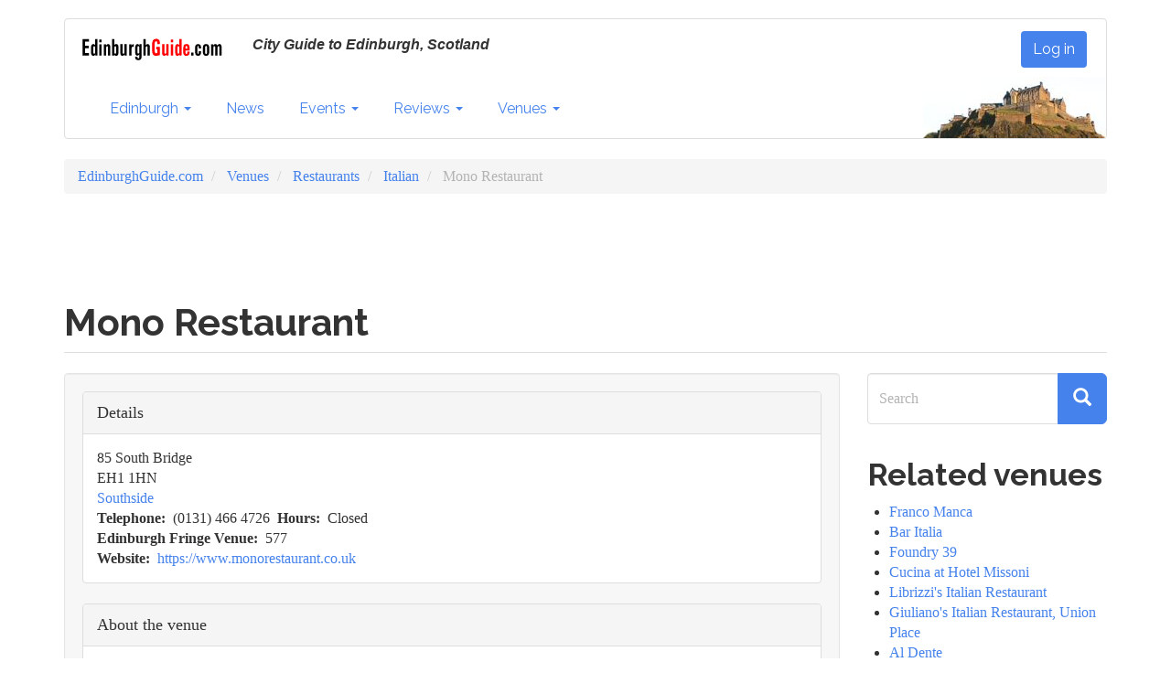

--- FILE ---
content_type: text/html; charset=UTF-8
request_url: https://edinburghguide.com/venues/restaurants/italian/mono-restaurant
body_size: 9385
content:
<!DOCTYPE html>
<html  lang="en" dir="ltr" prefix="og: https://ogp.me/ns#">
  <head>
    <meta charset="utf-8" />
<script async src="https://www.googletagmanager.com/gtag/js?id=UA-26917142-1"></script>
<script>window.dataLayer = window.dataLayer || [];function gtag(){dataLayer.push(arguments)};gtag("js", new Date());gtag("set", "developer_id.dMDhkMT", true);gtag("config", "UA-26917142-1", {"groups":"default","anonymize_ip":true,"page_placeholder":"PLACEHOLDER_page_path"});gtag("config", "G-18NWV18NFV", {"groups":"default","page_placeholder":"PLACEHOLDER_page_location"});</script>
<meta name="description" content="Mono is temporarily closed. On 27th January, Mono posted online:  &quot;To our beloved Mono family, it is with heavy hearts that we inform you that we must temporarily close our doors. We know how much our restaurant means to you and how much you love our food. Thank you for your continued support and understanding.&quot; Mono offers Michelin fine-dining in Edinburgh, serving innovative, Italian-inspired meals in a chic, minimalist atmosphere." />
<meta name="geo.region" content="GB-EB" />
<meta name="icbm" content="55.9488176, -3.1870865" />
<meta name="geo.position" content="55.9488176, -3.1870865" />
<link rel="canonical" href="https://edinburghguide.com/venues/restaurants/italian/mono-restaurant" />
<link rel="image_src" href=",, ," />
<meta property="og:site_name" content="EdinburghGuide.com" />
<meta property="og:type" content="article" />
<meta property="og:url" content="https://edinburghguide.com/venues/restaurants/italian/mono-restaurant" />
<meta property="og:title" content="Mono Restaurant" />
<meta property="og:description" content="Mono is temporarily closed. On 27th January, Mono posted online:  &quot;To our beloved Mono family, it is with heavy hearts that we inform you that we must temporarily close our doors. We know how much our restaurant means to you and how much you love our food. Thank you for your continued support and understanding.&quot; Mono offers Michelin fine-dining in Edinburgh, serving innovative, Italian-inspired meals in a chic, minimalist atmosphere." />
<meta property="og:image" content="" />
<meta property="og:image:url" content="" />
<meta property="og:image:secure_url" content="" />
<meta property="article:publisher" content="edinburghguide" />
<meta name="twitter:card" content="summary_large_image" />
<meta name="twitter:description" content="Mono is temporarily closed. On 27th January, Mono posted online:  &quot;To our beloved Mono family, it is with heavy hearts that we inform you that we must temporarily close our doors. We know how much our restaurant means to you and how much you love our food. Thank you for your continued support and understanding.&quot; Mono offers Michelin fine-dining in Edinburgh, serving innovative, Italian-inspired meals in a chic, minimalist atmosphere." />
<meta name="twitter:site" content="@ediguide" />
<meta name="twitter:title" content="Mono Restaurant" />
<meta name="twitter:creator" content="ediguide" />
<meta name="twitter:image:alt" content="," />
<meta name="twitter:image" content="https://edinburghguide.com, ,," />
<meta name="Generator" content="Drupal 9 (https://www.drupal.org)" />
<meta name="MobileOptimized" content="width" />
<meta name="HandheldFriendly" content="true" />
<meta name="viewport" content="width=device-width, initial-scale=1.0" />
<link rel="icon" href="/sites/default/files/favicon_0.ico" type="image/vnd.microsoft.icon" />

    <title>Mono Restaurant | EdinburghGuide.com</title>
    <link rel="stylesheet" media="all" href="/sites/default/files/css/css_X7MVTDee6WCDP2vab7yDSuiDpBAXycGAPX9nsaTAi08.css" />
<link rel="stylesheet" media="all" href="https://unpkg.com/leaflet@1.7.1/dist/leaflet.css" />
<link rel="stylesheet" media="all" href="/sites/default/files/css/css_UTGpes0dDIvu2yODFxXAVpn1Z2dDr4N-S5gJiJXWctw.css" />
<link rel="stylesheet" media="all" href="https://api.mapbox.com/mapbox.js/plugins/leaflet-fullscreen/v1.0.1/leaflet.fullscreen.css" />
<link rel="stylesheet" media="all" href="/sites/default/files/css/css_UE7WAEsT80CB8XsuMBjSiq-59FMOGguTLQ9rVbG-Azo.css" />
<link rel="stylesheet" media="all" href="https://cdn.jsdelivr.net/npm/bootswatch@3.4.0/readable/bootstrap.min.css" integrity="sha256-dMsOFd+d4BYFtHm6CJpAzqBgV4BzBGEhoGMFX3iaXY8=" crossorigin="anonymous" />
<link rel="stylesheet" media="all" href="https://cdn.jsdelivr.net/npm/@unicorn-fail/drupal-bootstrap-styles@0.0.2/dist/3.1.1/7.x-3.x/drupal-bootstrap-readable.min.css" integrity="sha512-eC2Jf4jYRbQDaF7u7TaCt8XviYFPFGjk8TFMBhMmyBBV4if9UlQSUH1UKAgzy5w1EGxfNo+ZFSrMMK7Uc3tEwg==" crossorigin="anonymous" />
<link rel="stylesheet" media="all" href="https://cdn.jsdelivr.net/npm/@unicorn-fail/drupal-bootstrap-styles@0.0.2/dist/3.1.1/8.x-3.x/drupal-bootstrap-readable.min.css" integrity="sha512-/GKy+rJijxekBKiJDd6uKoJ7fDciA8dv04qB8ShpmALMlMufPTnbmy724KnIXTZblIbgy/bvxP7r2jvSgpWXVA==" crossorigin="anonymous" />
<link rel="stylesheet" media="all" href="https://cdn.jsdelivr.net/npm/@unicorn-fail/drupal-bootstrap-styles@0.0.2/dist/3.4.0/8.x-3.x/drupal-bootstrap-readable.min.css" integrity="sha512-+SDDc3hVRk6hIKo3D+n9qPyr9CaCDByi5Ex843cj08th+JZOnEFN6b0tStfnpGLe4co/cTx2rbCx1evSgqqKYw==" crossorigin="anonymous" />
<link rel="stylesheet" media="all" href="/sites/default/files/css/css_o0J6sd21opj9mVGZ3t8Ik-7uBhUG-tJUdPzt7u1Ls0s.css" />

    <script src="/core/assets/vendor/modernizr/modernizr.min.js?v=3.11.7"></script>
<script src="/core/misc/modernizr-additional-tests.js?v=3.11.7"></script>
<script src="https://unpkg.com/leaflet@1.7.1/dist/leaflet.js"></script>
<script src="https://api.mapbox.com/mapbox.js/plugins/leaflet-fullscreen/v1.0.1/Leaflet.fullscreen.min.js"></script>

  </head>
  <body class="path-node page-node-type-food-drink has-glyphicons">
    <a href="#main-content" class="visually-hidden focusable skip-link">
      Skip to main content
    </a>
    
      <div class="dialog-off-canvas-main-canvas" data-off-canvas-main-canvas>
      
    <header class="navbar navbar-default container" id="navbar" role="banner">
            <div class="navbar-header">
          <div class="region region-navigation">
          <a class="logo navbar-btn pull-left" href="/" title="Home" rel="home">
      <img src="/sites/default/files/eg_logo.gif" alt="Home" />
    </a>
          <p class="navbar-text">City Guide to Edinburgh, Scotland</p>
  <nav role="navigation" aria-labelledby="block-eg-cdn-account-menu-menu" id="block-eg-cdn-account-menu">
            
  <h2 class="visually-hidden" id="block-eg-cdn-account-menu-menu">User account menu</h2>
  

        
      <ul class="menu menu--account nav navbar-nav navbar-right">
                      <li class="first last">
                                        <a href="/user/login" data-drupal-link-system-path="user/login">Log in</a>
              </li>
        </ul>
  

  </nav>

  </div>

                          <button type="button" class="navbar-toggle" data-toggle="collapse" data-target="#navbar-collapse">
            <span class="sr-only">Toggle navigation</span>
            <span class="icon-bar"></span>
            <span class="icon-bar"></span>
            <span class="icon-bar"></span>
          </button>
               </div>

                    <div id="navbar-collapse" class="navbar-collapse collapse">
            <div class="region region-navigation-collapsible">
    <nav role="navigation" aria-labelledby="block-eg-cdn-main-menu-menu" id="block-eg-cdn-main-menu">
            
  <h2 class="visually-hidden" id="block-eg-cdn-main-menu-menu">Main navigation</h2>
  

        
      <ul class="menu menu--main nav navbar-nav">
                      <li class="expanded dropdown first">
                                                                    <a href="/" class="dropdown-toggle" data-toggle="dropdown" data-drupal-link-system-path="&lt;front&gt;">Edinburgh <span class="caret"></span></a>
                        <ul class="dropdown-menu">
                      <li class="first">
                                        <a href="/" data-drupal-link-system-path="&lt;front&gt;">Home</a>
              </li>
                      <li>
                                        <a href="/about" data-drupal-link-system-path="node/20431">About</a>
              </li>
                      <li>
                                        <a href="/areas" data-drupal-link-system-path="areas">Areas</a>
              </li>
                      <li class="last">
                                        <a href="/transport" data-drupal-link-system-path="node/20421">Transport</a>
              </li>
        </ul>
  
              </li>
                      <li>
                                        <a href="/news" data-drupal-link-system-path="news">News</a>
              </li>
                      <li class="expanded dropdown">
                                                                    <a href="/events" class="dropdown-toggle" data-toggle="dropdown" data-drupal-link-system-path="events">Events <span class="caret"></span></a>
                        <ul class="dropdown-menu">
                      <li class="first">
                                        <a href="/events" data-drupal-link-system-path="events">Coming Events</a>
              </li>
                      <li>
                                        <a href="/events/edinburghs-festivals" data-drupal-link-system-path="events/edinburghs-festivals">Edinburgh&#039;s Festivals</a>
              </li>
                      <li>
                                        <a href="/events/edinburghschristmas">Christmas</a>
              </li>
                      <li>
                                        <a href="/events/edinburghshogmanay">Hogmanay</a>
              </li>
                      <li>
                                        <a href="/events/edinburghartfestival">Edinburgh Art Festival</a>
              </li>
                      <li>
                                        <a href="/events/edinburghinternationalbookfestival">Edinburgh Book Festival</a>
              </li>
                      <li>
                                        <a href="/events/edinburghfilmfestival">Edinburgh Film Festival</a>
              </li>
                      <li>
                                        <a href="/events/edinburghfringe">Edinburgh Fringe</a>
              </li>
                      <li>
                                        <a href="/events/edinburghinternationalfestival">Edinburgh International Festival</a>
              </li>
                      <li>
                                        <a href="/events/edinburghjazzfestival">Edinburgh Jazz Festival</a>
              </li>
                      <li>
                                        <a href="/events/edinburghmilitarytattoo">Edinburgh Military Tattoo</a>
              </li>
                      <li>
                                        <a href="/events/edinburghsciencefestival">Science Festival</a>
              </li>
                      <li>
                                        <a href="/events/scottishstorytellingfestival">Storytelling Festival</a>
              </li>
                      <li class="last">
                                        <a href="/events/beltanefirefestival">Beltane Fire Festival</a>
              </li>
        </ul>
  
              </li>
                      <li class="expanded dropdown">
                                                                    <a href="/reviews" class="dropdown-toggle" data-toggle="dropdown" data-drupal-link-system-path="reviews">Reviews <span class="caret"></span></a>
                        <ul class="dropdown-menu">
                      <li class="first">
                                        <a href="/festival" data-drupal-link-system-path="festival">Festival Reviews</a>
              </li>
                      <li>
                                        <a href="/reviews/theatre" data-drupal-link-system-path="reviews/theatre">Theatre</a>
              </li>
                      <li>
                                        <a href="/reviews/music" data-drupal-link-system-path="reviews/music">Music</a>
              </li>
                      <li>
                                        <a href="/reviews/musicals" data-drupal-link-system-path="reviews/musicals">Musicals</a>
              </li>
                      <li class="last">
                                        <a href="/reviews/film" data-drupal-link-system-path="reviews/film">Film</a>
              </li>
        </ul>
  
              </li>
                      <li class="expanded dropdown last">
                                                                    <a href="/venues" class="dropdown-toggle" data-toggle="dropdown" data-drupal-link-system-path="venues">Venues <span class="caret"></span></a>
                        <ul class="dropdown-menu">
                      <li class="first">
                                        <a href="/venues" data-drupal-link-system-path="venues">All venues</a>
              </li>
                      <li>
                                        <a href="/venues/cinemas" data-drupal-link-system-path="taxonomy/term/41">Cinemas</a>
              </li>
                      <li>
                                        <a href="/venues/conference" data-drupal-link-system-path="taxonomy/term/96">Conference</a>
              </li>
                      <li>
                                        <a href="/venues/fringe" data-drupal-link-system-path="venues/fringe">Fringe Venues</a>
              </li>
                      <li>
                                        <a href="/venues/galleries" data-drupal-link-system-path="taxonomy/term/69">Galleries</a>
              </li>
                      <li>
                                        <a href="/venues/live-music" data-drupal-link-system-path="taxonomy/term/43">Music</a>
              </li>
                      <li>
                                        <a href="/venues/nightclubs" data-drupal-link-system-path="taxonomy/term/138">Nightclubs</a>
              </li>
                      <li>
                                        <a href="/parks" title="Parks and greenspaces" data-drupal-link-system-path="parks">Parks</a>
              </li>
                      <li>
                                        <a href="/venues/pubs" data-drupal-link-system-path="taxonomy/term/72">Pubs</a>
              </li>
                      <li>
                                        <a href="/venues/restaurants" data-drupal-link-system-path="taxonomy/term/73">Restaurants</a>
              </li>
                      <li>
                                        <a href="/venues/spiritual-centre" data-drupal-link-system-path="taxonomy/term/139">Spiritual Centre</a>
              </li>
                      <li>
                                        <a href="/venues/theatres" data-drupal-link-system-path="taxonomy/term/42">Theatres</a>
              </li>
                      <li class="last">
                                        <a href="/venues/visitor-attractions" data-drupal-link-system-path="taxonomy/term/70">Visitor Attractions</a>
              </li>
        </ul>
  
              </li>
        </ul>
  

  </nav>

  </div>

          <div class="ecastle">
          <img src="/themes/custom/eg_cdn/images/ecastle.jpg" alt="City Guide to Edinburgh, Scotland" width="200" height="67" />
         </div>
        </div>
                </header>
  
  <div role="main" class="main-container container js-quickedit-main-content">
    <div class="row">

                              <div class="col-sm-12" role="heading">
              <div class="region region-header">
        <ol class="breadcrumb">
          <li >
                  <a href="/">EdinburghGuide.com</a>
              </li>
          <li >
                  <a href="/venues">Venues</a>
              </li>
          <li >
                  <a href="/venues/restaurants">Restaurants</a>
              </li>
          <li >
                  <a href="/venues/restaurants/italian">Italian</a>
              </li>
          <li  class="active">
                  Mono Restaurant
              </li>
      </ol>

<section id="block-managedad-2" class="block block-adsense block-adsense-managed-ad-block clearfix">
  
    

      <div >
  <div class="adsense responsive" >
    <script async src="https://pagead2.googlesyndication.com/pagead/js/adsbygoogle.js?client=ca-pub-7304959622084851"
     crossorigin="anonymous"></script>
<!-- responsive -->
<ins class="adsbygoogle"
     style="display:block"
     data-ad-client="ca-pub-7304959622084851"
     data-ad-slot="1746440796"
     data-ad-format="horizontal"
     data-full-width-responsive="true"></ins>
<script>
     (adsbygoogle = window.adsbygoogle || []).push({});
</script>
  </div>
</div>

  </section>

<div data-drupal-messages-fallback class="hidden"></div>
    <h1 class="page-header">
<span>Mono Restaurant</span>
</h1>


  </div>

          </div>
              
            
                  <section class="col-sm-9">

                
                                      
                  
                          <a id="main-content"></a>
            <div class="well region region-content">
      
<article data-history-node-id="20748" role="article" class="food-drink is-promoted full clearfix">

  
    

  
  <div class="content">
    <div class="form-item js-form-item form-wrapper js-form-wrapper panel panel-default" id="about-display-food-drink">

              <div class="panel-heading">
                          <div class="panel-title">Details</div>
              </div>
      
            
    
    <div class="panel-body">
            
  <div class="field field--name-field-street field--type-string field--label-visually_hidden">
    <div class="field--label sr-only">Street</div>
              <div class="field--item">85 South Bridge</div>
          </div>

  <div class="field field--name-field-postcode field--type-string field--label-visually_hidden">
    <div class="field--label sr-only">Postcode</div>
              <div class="field--item">EH1 1HN</div>
          </div>

  <div class="field field--name-field-edinburgh-area-content-ty field--type-entity-reference field--label-visually_hidden">
    <div class="field--label sr-only">Edinburgh Area</div>
          <div class="field--items">
              <div class="field--item"><a href="/southside" hreflang="und">Southside</a></div>
              </div>
      </div>

  <div class="field field--name-field-telephone field--type-string-long field--label-inline">
    <div class="field--label">Telephone</div>
          <div class="field--items">
              <div class="field--item">(0131) 466 4726</div>
              </div>
      </div>

  <div class="field field--name-field-opening-times field--type-string-long field--label-inline">
    <div class="field--label">Hours</div>
              <div class="field--item">Closed</div>
          </div>

  <div class="field field--name-field-edinburgh-fringe field--type-integer field--label-inline">
    <div class="field--label">Edinburgh Fringe Venue</div>
              <div class="field--item">577</div>
          </div>

  <div class="field field--name-field-website field--type-link field--label-inline">
    <div class="field--label">Website</div>
              <div class="field--item"><a href="https://www.monorestaurant.co.uk">https://www.monorestaurant.co.uk</a></div>
          </div>

          </div>
  
    
</div>
<div class="js-form-wrapper form-wrapper form-item js-form-item panel panel-default" id="bootstrap-panel--2">

              <div class="panel-heading">
                          <a aria-controls="bootstrap-panel--2--content" aria-expanded="true" aria-pressed="true" data-toggle="collapse" role="button" class="panel-title" href="#bootstrap-panel--2--content">About the venue</a>
              </div>
      
            
    
    <div id="bootstrap-panel--2--content" class="panel-body panel-collapse collapse fade in">
            
            <div class="field field--name-body field--type-text-with-summary field--label-hidden field--item"><p>Mono is temporarily closed. On 27th January, Mono posted online: </p>
<p>"To our beloved Mono family, it is with heavy hearts that we inform you that we must temporarily close our doors. We know how much our restaurant means to you and how much you love our food. Thank you for your continued support and understanding."</p>
<p>Mono offers Michelin fine-dining in Edinburgh, serving innovative, Italian-inspired meals in a chic, minimalist atmosphere.</p>
</div>
      
          </div>
  
    
</div>
<div class="js-form-wrapper form-wrapper form-item js-form-item panel panel-default" id="bootstrap-panel--3">

              <div class="panel-heading">
                          <a aria-controls="bootstrap-panel--3--content" aria-expanded="true" aria-pressed="true" data-toggle="collapse" role="button" class="panel-title" href="#bootstrap-panel--3--content">Map</a>
              </div>
      
            
    
    <div id="bootstrap-panel--3--content" class="panel-body panel-collapse collapse fade in">
            
            <div class="field field--name-field-geolocation field--type-geolocation field--label-hidden field--item"><div  class="geolocation-map-wrapper" id="map-690f19de2039c" data-map-type="leaflet">
    <div class="geolocation-map-controls">
                        <div class="geolocation-map-control leaflet_control_recenter leaflet-bar form-group" data-control-position="topright"><a class="recenter" href="#" title="Recenter" role="button"></a>
</div>

                  <div class="geolocation-map-control leaflet_control_fullscreen form-group" data-control-position="topright"></div>

                  </div>

    <div class="geolocation-map-container js-show"></div>

            <div  class="geolocation-location js-hide" id="690f19de33755" data-lat="55.9488176" data-lng="-3.1870865" data-set-marker="true" typeof="Place">
  <span property="geo" typeof="GeoCoordinates">
    <meta property="latitude" content="55.9488176" />
    <meta property="longitude" content="-3.1870865" />
  </span>

      <h2 class="location-title" property="name">55.9488176, -3.1870865</h2>
  
  </div>
    </div>
</div>
      
          </div>
  
    
</div>
<div class="js-form-wrapper form-wrapper form-item js-form-item panel panel-default" id="bootstrap-panel--4">

              <div class="panel-heading">
                          <a aria-controls="bootstrap-panel--4--content" aria-expanded="false" aria-pressed="false" data-toggle="collapse" role="button" class="panel-title" href="#bootstrap-panel--4--content">Related</a>
              </div>
      
            
    
    <div id="bootstrap-panel--4--content" class="panel-body panel-collapse collapse fade">
            
      <div class="field field--name-field-restaurant-type field--type-entity-reference field--label-hidden field--items">
              <div class="field--item"><a href="/venues/restaurants/italian" hreflang="en">Italian</a></div>
          </div>
  
      <div class="field field--name-field-venues field--type-entity-reference field--label-hidden field--items">
              <div class="field--item"><a href="/venues/restaurants" hreflang="en">Restaurants</a></div>
          </div>
  
          </div>
  
    
</div>

  </div>

</article>

<section id="block-managedad-5" class="block block-adsense block-adsense-managed-ad-block clearfix">
  
    

      <div >
  <div class="adsense responsive" >
    <script async src="https://pagead2.googlesyndication.com/pagead/js/adsbygoogle.js?client=ca-pub-7304959622084851"
     crossorigin="anonymous"></script>
<!-- responsive -->
<ins class="adsbygoogle"
     style="display:block"
     data-ad-client="ca-pub-7304959622084851"
     data-ad-slot="2148699816"
     data-ad-format="horizontal"
     data-full-width-responsive="true"></ins>
<script>
     (adsbygoogle = window.adsbygoogle || []).push({});
</script>
  </div>
</div>

  </section>


  </div>

              </section>

                              <aside class="col-sm-3" role="complementary">
              <div class="region region-sidebar-second">
    <div class="search-block-form block block-search block-search-form-block" data-drupal-selector="search-block-form" id="block-eg-cdn-search" role="search">
  
      <h2 class="visually-hidden">Search</h2>
    
      <form action="/search/node" method="get" id="search-block-form" accept-charset="UTF-8">
  <div class="form-item js-form-item form-type-search js-form-type-search form-item-keys js-form-item-keys form-no-label form-group">
      <label for="edit-keys" class="control-label sr-only">Search</label>
  
  
  <div class="input-group"><input title="Enter the terms you wish to search for." data-drupal-selector="edit-keys" class="form-search form-control" placeholder="Search" type="search" id="edit-keys" name="keys" value="" size="15" maxlength="128" data-toggle="tooltip" /><span class="input-group-btn"><button type="submit" value="Search" class="button js-form-submit form-submit btn-primary btn-lg btn icon-only"><span class="sr-only">Search</span><span class="icon glyphicon glyphicon-search" aria-hidden="true"></span></button></span></div>

  
  
  </div>
<div class="form-actions form-group js-form-wrapper form-wrapper" data-drupal-selector="edit-actions" id="edit-actions"></div>

</form>

  </div>
<section class="views-element-container block block-views block-views-blocknews-block-3 clearfix" id="block-views-block-news-block-3">
  
      <h2 class="block-title">Related venues</h2>
    

      <div class="form-group"><div class="view view-news view-id-news view-display-id-block_3 js-view-dom-id-6446fad83445b80d44efe885fc35382acc5893f50dc59c69983fbd987d0022e2">
  
    
      
      <div class="view-content">
      <div class="item-list">
  
  <ul>

          <li><div class="views-field views-field-title"><span class="field-content"><a href="/venues/restaurants/italian/franco-manca" hreflang="und">Franco Manca</a></span></div></li>
          <li><div class="views-field views-field-title"><span class="field-content"><a href="/venues/restaurants/italian/bar-italia" hreflang="en">Bar Italia</a></span></div></li>
          <li><div class="views-field views-field-title"><span class="field-content"><a href="/venues/restaurants/american/foundry-39" hreflang="und">Foundry 39</a></span></div></li>
          <li><div class="views-field views-field-title"><span class="field-content"><a href="/venues/restaurants/italian/cucina-at-hotel-missoni" hreflang="und">Cucina at Hotel Missoni</a></span></div></li>
          <li><div class="views-field views-field-title"><span class="field-content"><a href="/venues/restaurants/italian/librizzis-italian-restaurant" hreflang="und">Librizzi&#039;s Italian Restaurant</a></span></div></li>
          <li><div class="views-field views-field-title"><span class="field-content"><a href="/venues/restaurants/italian/giulianos-italian-restaurant-union-place" hreflang="und">Giuliano&#039;s Italian Restaurant, Union Place</a></span></div></li>
          <li><div class="views-field views-field-title"><span class="field-content"><a href="/venues/restaurants/italian/al-dente" hreflang="und">Al Dente</a></span></div></li>
          <li><div class="views-field views-field-title"><span class="field-content"><a href="/venues/restaurants/italian/divino-enoteca" hreflang="und">Divino Enoteca</a></span></div></li>
          <li><div class="views-field views-field-title"><span class="field-content"><a href="/venues/restaurants/italian/amore-dogs" hreflang="und">Amore Dogs</a></span></div></li>
          <li><div class="views-field views-field-title"><span class="field-content"><a href="/venues/restaurants/italian/la-concha-ristorante-italiano" hreflang="und">La Concha Ristorante Italiano</a></span></div></li>
          <li><div class="views-field views-field-title"><span class="field-content"><a href="/venues/restaurants/takeaway/laquilla-bianca" hreflang="und">L&#039;Aquilla Bianca</a></span></div></li>
          <li><div class="views-field views-field-title"><span class="field-content"><a href="/venues/restaurants/italian/san-marco" hreflang="und">San Marco</a></span></div></li>
    
  </ul>

</div>

    </div>
  
        <nav role="navigation" aria-labelledby="pagination-heading">
    <h4 class="sr-only">Pagination</h4>
    <ul class="pager js-pager__items">
                    <li class="next">
          <a href="/venues/restaurants/italian/mono-restaurant?page=1" title="Go to next page" rel="next">
            <span class="sr-only">Next page</span>
            <span aria-hidden="true">››</span>
          </a>
        </li>
          </ul>
  </nav>

            <div class="view-footer">
      
    </div>
    </div>
</div>

  </section>

<section id="block-managedad-4" class="block block-adsense block-adsense-managed-ad-block clearfix">
  
    

      <div class="text-align-left">
  <div class="adsense responsive" >
    <script async src="https://pagead2.googlesyndication.com/pagead/js/adsbygoogle.js?client=ca-pub-7304959622084851"
     crossorigin="anonymous"></script>
<!-- responsive -->
<ins class="adsbygoogle"
     style="display:block"
     data-ad-client="ca-pub-7304959622084851"
     data-ad-slot="4555371301"
     data-ad-format="vertical"
     data-full-width-responsive="true"></ins>
<script>
     (adsbygoogle = window.adsbygoogle || []).push({});
</script>
  </div>
</div>

  </section>


  </div>

          </aside>
                  </div>
  </div>

      <footer class="footer container" role="contentinfo">
        <div class="region region-footer">
    <section id="block-footerblock-2" class="block block-block-content block-block-contentee46cf1a-534b-4172-b25a-23b07dbc3b8b clearfix">
  
    

      
            <div class="field field--name-body field--type-text-with-summary field--label-hidden field--item"><p><a href="/about">About Edinburgh</a>&nbsp;| <a href="/about/eg">About EG</a> |&nbsp;<a href="/about/eg/terms">Terms</a> |&nbsp;<a href="/contact">Contact EdinburghGuide.com</a></p>
<p><a href="/node/add">Add Content</a> | <a href="/contributors">Contributor's&nbsp;help</a></p>
<p><a href="https://bsky.app/profile/edinburghguide.bsky.social">Bluesky</a> | <a href="https://www.facebook.com/edinburghguide">Facebook</a> | <a href="https://www.youtube.com/edinburghguide">YouTube</a>&nbsp;| <a href="/rss.xml">RSS</a></p>
</div>
      
  </section>


  </div>

    </footer>
  
  </div>

    
    <script type="application/json" data-drupal-selector="drupal-settings-json">{"path":{"baseUrl":"\/","scriptPath":null,"pathPrefix":"","currentPath":"node\/20748","currentPathIsAdmin":false,"isFront":false,"currentLanguage":"en"},"pluralDelimiter":"\u0003","suppressDeprecationErrors":true,"ajaxPageState":{"libraries":"adsense\/adsense.css,bootstrap\/popover,bootstrap\/tooltip,core\/drupal.collapse,core\/drupal.dialog.ajax,eg_cdn\/global-styling,geolocation\/geolocation.map,geolocation\/map_center.fitlocations,geolocation_leaflet\/geolocation.leaflet,geolocation_leaflet\/mapfeature.leaflet_control_attribution,geolocation_leaflet\/mapfeature.leaflet_control_fullscreen,geolocation_leaflet\/mapfeature.leaflet_control_recenter,geolocation_leaflet\/mapfeature.leaflet_control_scale,geolocation_leaflet\/mapfeature.leaflet_control_zoom,geolocation_leaflet\/mapfeature.leaflet_marker_popup,google_analytics\/google_analytics,system\/base,views\/views.module","theme":"eg_cdn","theme_token":null},"ajaxTrustedUrl":{"\/search\/node":true},"google_analytics":{"account":"UA-26917142-1","trackOutbound":true,"trackMailto":true,"trackTel":true,"trackDownload":true,"trackDownloadExtensions":"7z|aac|arc|arj|asf|asx|avi|bin|csv|doc(x|m)?|dot(x|m)?|exe|flv|gif|gz|gzip|hqx|jar|jpe?g|js|mp(2|3|4|e?g)|mov(ie)?|msi|msp|pdf|phps|png|ppt(x|m)?|pot(x|m)?|pps(x|m)?|ppam|sld(x|m)?|thmx|qtm?|ra(m|r)?|sea|sit|tar|tgz|torrent|txt|wav|wma|wmv|wpd|xls(x|m|b)?|xlt(x|m)|xlam|xml|z|zip"},"bootstrap":{"forms_has_error_value_toggle":1,"modal_animation":1,"modal_backdrop":"true","modal_focus_input":1,"modal_keyboard":1,"modal_select_text":1,"modal_show":1,"modal_size":"","popover_enabled":1,"popover_animation":1,"popover_auto_close":1,"popover_container":"body","popover_content":"","popover_delay":"0","popover_html":0,"popover_placement":"right","popover_selector":"","popover_title":"","popover_trigger":"click","tooltip_enabled":1,"tooltip_animation":1,"tooltip_container":"body","tooltip_delay":"0","tooltip_html":0,"tooltip_placement":"auto left","tooltip_selector":"","tooltip_trigger":"hover"},"field_group":{"details":{"mode":"default","context":"view","settings":{"classes":"","id":"","open":true,"description":"","required_fields":false}},"fieldset":{"mode":"default","context":"view","settings":{"classes":"","id":"about_display_food_drink","description":""}}},"geolocation":{"maps":{"map-690f19de2039c":{"map_center":{"fit_bounds":{"map_center_id":"fit_bounds","option_id":"fit_bounds","settings":{"min_zoom":false,"reset_zoom":true},"weight":-101}},"settings":{"leaflet_settings":{"map_features":{"leaflet_control_zoom":{"enabled":true,"weight":0,"settings":{"position":"topright"}},"leaflet_control_attribution":{"enabled":true,"settings":{"position":"bottomright","prefix":"Leaflet"}},"leaflet_marker_popup":{"enabled":true,"weight":0,"settings":{"info_auto_display":false,"max_width":300,"min_width":50,"max_height":0,"auto_pan":true,"keep_in_view":false,"close_button":true,"auto_close":true,"close_on_escape_key":true,"class_name":""}},"leaflet_control_scale":{"weight":0,"settings":{"metric":true,"imperial":true,"position":"topright"},"enabled":true},"leaflet_tile_layer":{"weight":0,"settings":{"tile_layer_provider":"OpenStreetMap Mapnik","tile_provider_options":{"Thunderforest":{"apikey":""},"MapBox":{"accessToken":""},"HERE":{"app_id":"","app_code":""},"GeoportailFrance":{"apikey":""}}},"enabled":false},"leaflet_custom_tile_layer":{"weight":0,"settings":{"tile_layer_url":"\/\/{s}.tile.osm.org\/{z}\/{x}\/{y}.png","tile_layer_attribution":"\u0026copy; \u003Ca href=\u0022https:\/\/osm.org\/copyright\u0022\u003EOpenStreetMap\u003C\/a\u003E contributors","tile_layer_subdomains":"abc","tile_layer_zoom":18},"enabled":false},"leaflet_max_bounds":{"weight":0,"settings":{"north":null,"south":null,"east":null,"west":null},"enabled":false},"leaflet_marker_zoom_and_animate":{"weight":0,"settings":{"marker_zoom_anchor_id":""},"enabled":false},"geolocation_marker_scroll_to_id":{"weight":0,"settings":{"scroll_target_id":""},"enabled":false},"leaflet_marker_icon":{"weight":0,"settings":{"marker_shadow_path":"","marker_icon_path":"","icon_size":{"width":null,"height":null},"icon_anchor":{"x":null,"y":null},"popup_anchor":{"x":0,"y":0},"shadow_size":{"width":null,"height":null},"shadow_anchor":{"x":null,"y":null}},"enabled":false},"leaflet_marker_clusterer":{"weight":0,"settings":{"cluster_settings":{"show_coverage_on_hover":false,"zoom_to_bounds_on_click":false}},"enabled":false},"leaflet_control_layer":{"weight":0,"settings":{"position":"topright","default_label":"Default","tile_layer_providers":{"OpenStreetMap":{"OpenStreetMap Mapnik":{"checkbox":false,"label":""},"OpenStreetMap BlackAndWhite":{"checkbox":false,"label":""},"OpenStreetMap DE":{"checkbox":false,"label":""},"OpenStreetMap CH":{"checkbox":false,"label":""},"OpenStreetMap France":{"checkbox":false,"label":""},"OpenStreetMap HOT":{"checkbox":false,"label":""},"OpenStreetMap BZH":{"checkbox":false,"label":""}},"OpenTopoMap":{"OpenTopoMap":{"checkbox":false,"label":""}},"Thunderforest":{"Thunderforest OpenCycleMap":{"checkbox":false,"label":""},"Thunderforest Transport":{"checkbox":false,"label":""},"Thunderforest TransportDark":{"checkbox":false,"label":""},"Thunderforest SpinalMap":{"checkbox":false,"label":""},"Thunderforest Landscape":{"checkbox":false,"label":""},"Thunderforest Outdoors":{"checkbox":false,"label":""},"Thunderforest Pioneer":{"checkbox":false,"label":""}},"OpenMapSurfer":{"OpenMapSurfer Roads":{"checkbox":false,"label":""},"OpenMapSurfer Grayscale":{"checkbox":false,"label":""}},"Hydda":{"Hydda Full":{"checkbox":false,"label":""},"Hydda Base":{"checkbox":false,"label":""}},"MapBox":{"MapBox":{"checkbox":false,"label":""}},"Stamen":{"Stamen Toner":{"checkbox":false,"label":""},"Stamen TonerBackground":{"checkbox":false,"label":""},"Stamen TonerLite":{"checkbox":false,"label":""},"Stamen Watercolor":{"checkbox":false,"label":""},"Stamen Terrain":{"checkbox":false,"label":""},"Stamen TerrainBackground":{"checkbox":false,"label":""},"Stamen TopOSMRelief":{"checkbox":false,"label":""}},"Esri":{"Esri WorldStreetMap":{"checkbox":false,"label":""},"Esri DeLorme":{"checkbox":false,"label":""},"Esri WorldTopoMap":{"checkbox":false,"label":""},"Esri WorldImagery":{"checkbox":false,"label":""},"Esri WorldTerrain":{"checkbox":false,"label":""},"Esri WorldShadedRelief":{"checkbox":false,"label":""},"Esri WorldPhysical":{"checkbox":false,"label":""},"Esri OceanBasemap":{"checkbox":false,"label":""},"Esri NatGeoWorldMap":{"checkbox":false,"label":""},"Esri WorldGrayCanvas":{"checkbox":false,"label":""}},"HERE":{"HERE normalDay":{"checkbox":false,"label":""},"HERE normalDayCustom":{"checkbox":false,"label":""},"HERE normalDayGrey":{"checkbox":false,"label":""},"HERE normalDayMobile":{"checkbox":false,"label":""},"HERE normalDayGreyMobile":{"checkbox":false,"label":""},"HERE normalDayTransit":{"checkbox":false,"label":""},"HERE normalDayTransitMobile":{"checkbox":false,"label":""},"HERE normalNight":{"checkbox":false,"label":""},"HERE normalNightMobile":{"checkbox":false,"label":""},"HERE normalNightGrey":{"checkbox":false,"label":""},"HERE normalNightGreyMobile":{"checkbox":false,"label":""},"HERE normalNightTransit":{"checkbox":false,"label":""},"HERE normalNightTransitMobile":{"checkbox":false,"label":""},"HERE redcuedDay":{"checkbox":false,"label":""},"HERE redcuedNight":{"checkbox":false,"label":""},"HERE basicMap":{"checkbox":false,"label":""},"HERE mapLabels":{"checkbox":false,"label":""},"HERE trafficFlow":{"checkbox":false,"label":""},"HERE carnavDayGrey":{"checkbox":false,"label":""},"HERE hybridDayMobile":{"checkbox":false,"label":""},"HERE hybridDayTransit":{"checkbox":false,"label":""},"HERE hybridDayGrey":{"checkbox":false,"label":""},"HERE pedestrianDay":{"checkbox":false,"label":""},"HERE pedestrianNight":{"checkbox":false,"label":""},"HERE satelliteDay":{"checkbox":false,"label":""},"HERE terrainDay":{"checkbox":false,"label":""},"HERE terrainDayMobile":{"checkbox":false,"label":""}},"FreeMapSK":{"FreeMapSK":{"checkbox":false,"label":""}},"MtbMap":{"MtbMap":{"checkbox":false,"label":""}},"CartoDB":{"CartoDB Positron":{"checkbox":false,"label":""},"CartoDB PositronNoLabels":{"checkbox":false,"label":""},"CartoDB PositronOnlyLabels":{"checkbox":false,"label":""},"CartoDB DarkMatter":{"checkbox":false,"label":""},"CartoDB DarkMatterNoLabels":{"checkbox":false,"label":""},"CartoDB DarkMatterOnlyLabels":{"checkbox":false,"label":""},"CartoDB Voyager":{"checkbox":false,"label":""},"CartoDB VoyagerNoLabels":{"checkbox":false,"label":""},"CartoDB VoyagerOnlyLabels":{"checkbox":false,"label":""},"CartoDB VoyagerLabelsUnder":{"checkbox":false,"label":""}},"HikeBike":{"HikeBike":{"checkbox":false,"label":""},"HikeBike HillShading":{"checkbox":false,"label":""}},"BasemapAT":{"BasemapAT basemap":{"checkbox":false,"label":""},"BasemapAT grau":{"checkbox":false,"label":""},"BasemapAT overlay":{"checkbox":false,"label":""},"BasemapAT highdpi":{"checkbox":false,"label":""},"BasemapAT orthofoto":{"checkbox":false,"label":""}},"NLS":{"NLS":{"checkbox":false,"label":""}},"Wikimedia":{"Wikimedia":{"checkbox":false,"label":""}},"GeoportailFrance":{"GeoportailFrance parcels":{"checkbox":false,"label":""},"GeoportailFrance ignMaps":{"checkbox":false,"label":""},"GeoportailFrance maps":{"checkbox":false,"label":""},"GeoportailFrance orthos":{"checkbox":false,"label":""}}},"tile_providers_options":{"Thunderforest":{"apikey":""},"MapBox":{"accessToken":""},"HERE":{"app_id":"","app_code":""},"GeoportailFrance":{"apikey":""}}},"enabled":false},"leaflet_control_recenter":{"weight":0,"settings":{"position":"topright"},"enabled":true},"leaflet_control_locate":{"weight":0,"settings":{"position":"topright"},"enabled":false},"leaflet_control_geocoder":{"weight":0,"settings":{"position":"topright","geocoder":"photon","settings":{"label":"Address","description":"Enter an address to be localized.","location_priority":{"lat":null,"lng":null}}},"enabled":false},"leaflet_control_fullscreen":{"weight":0,"settings":{"position":"topright"},"enabled":true},"leaflet_gesture_handling":{"weight":0,"enabled":false},"leaflet_disable_user_interaction":{"weight":0,"enabled":false},"leaflet_client_location_indicator":{"weight":0,"enabled":false},"leaflet_wms":{"weight":0,"settings":{"url":"","version":"1.1.1","layers":"","styles":"","srs":"","format":"image\/jpeg","transparent":false,"identify":false},"enabled":false}},"zoom":17,"height":"400px","width":"100%","crs":"EPSG3857","preferCanvas":false,"zoomSnap":1,"zoomDelta":1,"trackResize":true,"boxZoom":true,"doubleClickZoom":true,"dragging":true,"zoomAnimation":true,"zoomAnimationThreshold":4,"fadeAnimation":true,"markerZoomAnimation":true,"inertia":false,"inertiaDeceleration":3000,"easeLinearity":0.20000000000000001,"worldCopyJump":false,"maxBoundsViscosity":0,"keyboard":true,"keyboardPanDelta":80,"scrollWheelZoom":true,"wheelDebounceTime":40,"wheelPxPerZoomLevel":60,"tap":true,"tapTolerance":15,"touchZoom":true,"bounceAtZoomLimits":true}},"leaflet_control_zoom":{"enable":true,"position":"topright"},"leaflet_control_attribution":{"enable":true,"position":"bottomright","prefix":"Leaflet"},"leaflet_marker_popup":{"enable":true,"infoAutoDisplay":false,"maxWidth":300,"minWidth":50,"maxHeight":0,"autoPan":true,"keepInView":false,"closeButton":true,"autoClose":true,"closeOnEscapeKey":true,"className":""},"leaflet_control_scale":{"enable":true,"position":"topright","metric":true,"imperial":true},"leaflet_control_recenter":{"enable":true,"position":"topright"},"leaflet_control_fullscreen":{"enable":true,"position":"topright"}}}},"user":{"uid":0,"permissionsHash":"3bb79366159d8cbd3f978b6a7bee58df210c0de9c6422788c92514b0241b6aee"}}</script>
<script src="/sites/default/files/js/js_NzaiTAN-3iQvGmtLP8zs94CrsoYJB8HF3SVVVrBdKQI.js"></script>
<script src="https://cdn.jsdelivr.net/npm/bootstrap@3.4.1/dist/js/bootstrap.min.js" integrity="sha256-nuL8/2cJ5NDSSwnKD8VqreErSWHtnEP9E7AySL+1ev4=" crossorigin="anonymous"></script>
<script src="/sites/default/files/js/js_lFdORZd3n3L27aL3hyiJ9h9Zt0gGwQDfQCwfulXurGA.js"></script>

  <script defer src="https://static.cloudflareinsights.com/beacon.min.js/vcd15cbe7772f49c399c6a5babf22c1241717689176015" integrity="sha512-ZpsOmlRQV6y907TI0dKBHq9Md29nnaEIPlkf84rnaERnq6zvWvPUqr2ft8M1aS28oN72PdrCzSjY4U6VaAw1EQ==" data-cf-beacon='{"version":"2024.11.0","token":"915066e7ce6047498a592b73ffcf667b","r":1,"server_timing":{"name":{"cfCacheStatus":true,"cfEdge":true,"cfExtPri":true,"cfL4":true,"cfOrigin":true,"cfSpeedBrain":true},"location_startswith":null}}' crossorigin="anonymous"></script>
</body>
</html>


--- FILE ---
content_type: text/html; charset=utf-8
request_url: https://www.google.com/recaptcha/api2/aframe
body_size: 268
content:
<!DOCTYPE HTML><html><head><meta http-equiv="content-type" content="text/html; charset=UTF-8"></head><body><script nonce="PQ5DU9_LGE35CCRG7eShIg">/** Anti-fraud and anti-abuse applications only. See google.com/recaptcha */ try{var clients={'sodar':'https://pagead2.googlesyndication.com/pagead/sodar?'};window.addEventListener("message",function(a){try{if(a.source===window.parent){var b=JSON.parse(a.data);var c=clients[b['id']];if(c){var d=document.createElement('img');d.src=c+b['params']+'&rc='+(localStorage.getItem("rc::a")?sessionStorage.getItem("rc::b"):"");window.document.body.appendChild(d);sessionStorage.setItem("rc::e",parseInt(sessionStorage.getItem("rc::e")||0)+1);localStorage.setItem("rc::h",'1762598910436');}}}catch(b){}});window.parent.postMessage("_grecaptcha_ready", "*");}catch(b){}</script></body></html>

--- FILE ---
content_type: text/css
request_url: https://edinburghguide.com/sites/default/files/css/css_o0J6sd21opj9mVGZ3t8Ik-7uBhUG-tJUdPzt7u1Ls0s.css
body_size: 584
content:
.ui-draggable-handle{-ms-touch-action:none;touch-action:none;}
.ui-resizable{position:relative;}.ui-resizable-handle{position:absolute;font-size:0.1px;display:block;-ms-touch-action:none;touch-action:none;}.ui-resizable-disabled .ui-resizable-handle,.ui-resizable-autohide .ui-resizable-handle{display:none;}.ui-resizable-n{cursor:n-resize;height:7px;width:100%;top:-5px;left:0;}.ui-resizable-s{cursor:s-resize;height:7px;width:100%;bottom:-5px;left:0;}.ui-resizable-e{cursor:e-resize;width:7px;right:-5px;top:0;height:100%;}.ui-resizable-w{cursor:w-resize;width:7px;left:-5px;top:0;height:100%;}.ui-resizable-se{cursor:se-resize;width:12px;height:12px;right:1px;bottom:1px;}.ui-resizable-sw{cursor:sw-resize;width:9px;height:9px;left:-5px;bottom:-5px;}.ui-resizable-nw{cursor:nw-resize;width:9px;height:9px;left:-5px;top:-5px;}.ui-resizable-ne{cursor:ne-resize;width:9px;height:9px;right:-5px;top:-5px;}
.views-col.col-1{padding-left:5px;}.views-col.col-2{padding-left:5px;padding-right:5px;}.views-col.col-3{padding-right:5px;}class=field field--name-field-rating{}.star{background:url(/themes/custom/images/star.png);background-color:#cccccc;}.nostar{background:url(/themes/custom/images/nostar.png);background-color:#ff0000ff;}.ecastle{position:absolute;right:0;bottom:0;}.navbar.container{background-color:white;}.body{.background-color:beige;}.path-frontpage .edg-grid .views-col{width:100%;}.edg-grid .views-col img{object-fit:cover;width:100%;}.review-term,.navbar-text{font-weight:bold;font-size:1.3rem;font-family:open-sans,arial,sans-serif;}#block-views-block-reviews-block-1 > h2{margin-top:0}.search-block-form .form-control{height:56px;}header#navbar .logo{margin:10px auto 0;float:none!important;display:block;padding:0;}header#navbar .logo img{display:block;margin:0 auto;}#navbar .navbar-text{margin:0;text-align:center;font-style:italic;}#block-eg-cdn-account-menu ul{position:absolute;top:75px;left:25px;z-index:100;}#block-eg-cdn-account-menu a{background:#4582ec;color:white;}#block-eg-cdn-account-menu a:hover{background:#5675ac;color:white;}.user-logged-in #block-eg-cdn-account-menu ul{top:5px;z-index:100;display:flex;}.user-logged-in #block-eg-cdn-account-menu a{padding:5px;margin:0 5px;}@media (min-width:768px){.navbar-header{width:100%;}header#navbar{display:flex;-webkit-flex-wrap:wrap;-ms-flex-wrap:wrap;flex-wrap:wrap;min-height:130px;}#block-eg-cdn-account-menu ul{top:0;right:0;left:auto;position:relative;}#navbar .navbar-text{margin-bottom:10px;margin-left:30px;font-size:1.6rem;margin-right:auto;}header#navbar .logo{margin:10px 0 0;float:left!important;}header#navbar .region-navigation{display:flex;width:100%;-webkit-align-items:center;align-items:center;}.path-frontpage .edg-grid .views-col{width:calc(33.3333% - 10px);margin-left:5px;margin-right:5px;}}@supports(display:grid){.edg-grid{display:grid;grid-template-columns:repeat(auto-fit,minmax(225px,1fr));grid-gap:10px;}.edg-grid::before,.edg-grid::after{position:absolute;}@media (min-width:768px){.path-frontpage .edg-grid .views-col{width:auto;margin:0;}}}
